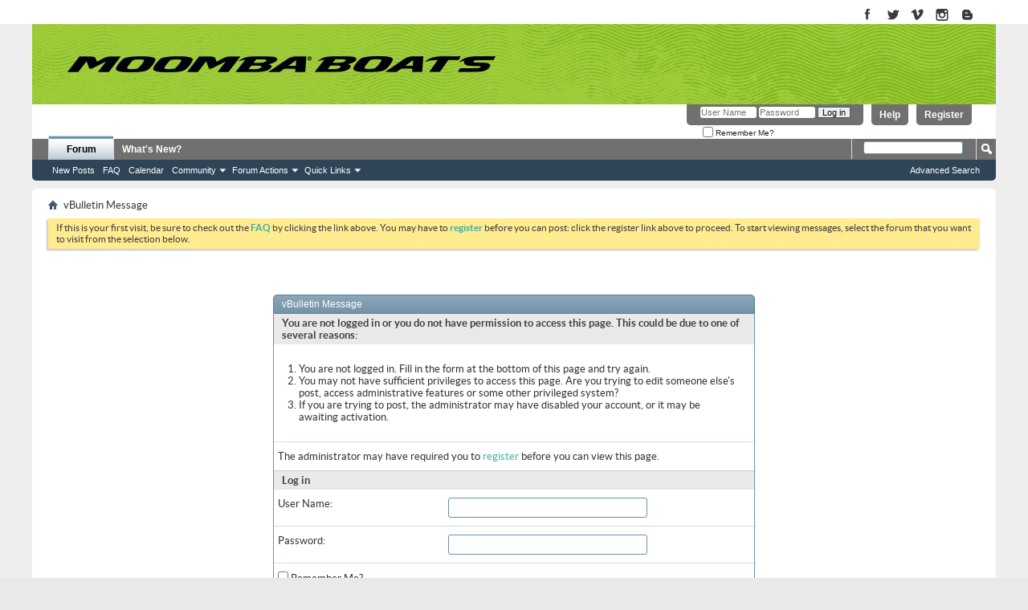

--- FILE ---
content_type: text/html; charset=ISO-8859-1
request_url: https://forum.moomba.com/online.php?s=2988fb624c8e585fc6b94ed6e05248b8
body_size: 5658
content:
<!DOCTYPE html PUBLIC "-//W3C//DTD XHTML 1.0 Transitional//EN" "http://www.w3.org/TR/xhtml1/DTD/xhtml1-transitional.dtd">
<html xmlns="http://www.w3.org/1999/xhtml" dir="ltr" lang="en" id="vbulletin_html">
<head>
	<meta http-equiv="Content-Type" content="text/html; charset=ISO-8859-1" />
<meta id="e_vb_meta_bburl" name="vb_meta_bburl" content="https://forum.moomba.com" />
<meta name="viewport" content="initial-scale=1.0">
<base href="https://forum.moomba.com/" /><!--[if IE]></base><![endif]-->
<meta name="generator" content="vBulletin 4.2.5" />

<meta name="google-site-verification" content="zCsTZJa509rgT57d6IZ02V0bakGpeA1F6bc1tLdJ_lI" />
<meta name="msvalidate.01" content="6528037DB33210878E8BBC585265BD88" />


	<link rel="Shortcut Icon" href="favicon.ico" type="image/x-icon" />
 

		<meta name="keywords" content="moomba, wakeboard, wakeboarding, skiing, forum, wakeboard boats, bbs, bulletin board" />
		<meta name="description" content="This is a discussion forum for Moomba Wakeboard Boats" />





	<script type="text/javascript" src="https://ajax.googleapis.com/ajax/libs/yui/2.9.0/build/yuiloader-dom-event/yuiloader-dom-event.js?v=425"></script>
	<script type="text/javascript" src="https://ajax.googleapis.com/ajax/libs/yui/2.9.0/build/connection/connection-min.js?v=425"></script>

<script type="text/javascript">
<!--
	var SESSIONURL = "s=7ed60b3173115bb2e012764cf5166d8d&";
	var SECURITYTOKEN = "guest";
	var IMGDIR_MISC = "images/misc";
	var IMGDIR_BUTTON = "images/buttons";
	var vb_disable_ajax = parseInt("0", 10);
	var SIMPLEVERSION = "425";
	var BBURL = "https://forum.moomba.com";
	var LOGGEDIN = 0 > 0 ? true : false;
	var THIS_SCRIPT = "online";
	var RELPATH = "online.php";
	var PATHS = {forum : ""};
        var yuipath = "https://ajax.googleapis.com/ajax/libs/yui/2.9.0/build";
        var remoteyui = "{$vboptions['remoteyui']}";
        var yuicombopath = "{$vboptions['yuicombopath']}";
        var yuicombopath = false; // hack to make this load locally
// -->
</script>
<script type="text/javascript" src="https://forum.moomba.com/clientscript/vbulletin-core.js?v=425"></script>





	<link rel="stylesheet" type="text/css" href="css.php?styleid=3&amp;langid=1&amp;d=1524493455&amp;td=ltr&amp;sheet=bbcode.css,editor.css,popupmenu.css,reset-fonts.css,vbulletin.css,vbulletin-chrome.css,vbulletin-formcontrols.css," />

	<!--[if lt IE 8]>
	<link rel="stylesheet" type="text/css" href="css.php?styleid=3&amp;langid=1&amp;d=1524493455&amp;td=ltr&amp;sheet=popupmenu-ie.css,vbulletin-ie.css,vbulletin-chrome-ie.css,vbulletin-formcontrols-ie.css,editor-ie.css" />
	<![endif]-->


<link rel="stylesheet" type="text/css" href="/assets/moomba_minimal.css?091917" />

<!--<script type="text/javascript" src="/assets/jquery_1.4.3_min.js"></script>-->
<!--<script type="text/javascript" src="/assets/moomba_menu.js"></script>-->

<script>
  (function(i,s,o,g,r,a,m){i['GoogleAnalyticsObject']=r;i[r]=i[r]||function(){
  (i[r].q=i[r].q||[]).push(arguments)},i[r].l=1*new Date();a=s.createElement(o),
  m=s.getElementsByTagName(o)[0];a.async=1;a.src=g;m.parentNode.insertBefore(a,m)
  })(window,document,'script','https://www.google-analytics.com/analytics.js','ga');

  ga('create', 'UA-69896642-2', 'auto');
  ga('send', 'pageview');

</script>

<!--<script type="text/javascript" src="mobiquo/tapatalkdetect.js"></script>-->
	<meta name="robots" content="noindex,follow" />

	<title>Moomba Forum</title>
	
	<script type="text/javascript" src="clientscript/vbulletin_md5.js?v=425"></script>

	
<link rel="stylesheet" type="text/css" href="css.php?styleid=3&amp;langid=1&amp;d=1524493455&amp;td=ltr&amp;sheet=additional.css" />

</head>
<body>

<div id="page-wrapper"><div id="page">
	<div id="header" class="header">
		<div class="region region-header">
			
					
					
							
					<div id="block-block-1" class="block block-block contextual-links-region odd">
						<div class="content">
							<a title="Moomba on Facebook" href="https://www.facebook.com/MoombaBoats" target="_blank"><img title="Moomba on Facebook" alt="Moomba on Facebook" src="/assets/images/chicklet_facebook.gif"></a>
							<a title="Moomba on Twitter" href="https://twitter.com/Moombaboats" target="_blank"><img title="Moomba on Twitter" alt="Moomba on Twitter" src="/assets/images/chicklet_twitters.gif"></a>
							<a title="Moomba on Vimeo" href="https://vimeo.com/user13487705" target="_blank"><img title="Moomba on Vimeo" alt="Moomba on Vimeo" src="/assets/images/chicklet_vimeo.gif"></a>
							<a title="Moomba on Instagram" href="https://instagram.com/moombaboats/" target="_blank"><img title="Moomba on Instagram" alt="Moomba on Instagram" src="/assets/images/chicklet_instagram.gif"></a>
							<a title="Moomba on Blogger" href="https://moombaboats.blogspot.com/" class="last"><img title="Moomba on Blogger" alt="Moomba on Blogger" src="/assets/images/chicklet_blogger.gif" /></a>  
						</div>
					</div><!-- /.block -->
					
					
						
		</div><!-- region-header -->
	</div><!-- header -->
	
	<div class="boat-menu">
		<div class="region region-boat-menu">
						
			<!--<div id="main_site_link">
            	<a href="http://www.moomba.com"><img src="/images/main_site.png" alt="visit main site"></a>
            </div>-->
			

            
			<div class="logo_wrapper">
				<a href="http://www.moomba.com" title="Home" rel="home" id="logo"></a>
			</div><!-- logo_Wrapper -->
			
	

		
		</div><!-- region-boat-menu -->
	</div>



<div> 
	<div class="mainWrapper1"> 
		<div class="contentWrapperMain"> 






<div class="above_body"> <!-- closing tag is in template navbar -->


<div id="header" class="doc_header">
	<div id="toplinks" class="toplinks">
		
			<ul class="nouser">
			
				<li><a href="register.php?s=7ed60b3173115bb2e012764cf5166d8d" rel="nofollow">Register</a></li>
			
				<li><a rel="help" href="faq.php?s=7ed60b3173115bb2e012764cf5166d8d">Help</a></li>
				<li>
			<script type="text/javascript" src="clientscript/vbulletin_md5.js?v=425"></script>
			<form id="navbar_loginform" action="login.php?s=7ed60b3173115bb2e012764cf5166d8d&amp;do=login" method="post" onsubmit="md5hash(vb_login_password, vb_login_md5password, vb_login_md5password_utf, 0)">
				<fieldset id="logindetails" class="logindetails">
					<div>
						<div>
					<input type="text" class="textbox default-value" name="vb_login_username" id="navbar_username" size="10" accesskey="u" tabindex="101" value="User Name" />
					<input type="password" class="textbox" tabindex="102" name="vb_login_password" id="navbar_password" size="10" />
					<input type="text" class="textbox default-value" tabindex="102" name="vb_login_password_hint" id="navbar_password_hint" size="10" value="Password" style="display:none;" />
					<input type="submit" class="loginbutton" tabindex="104" value="Log in" title="Enter your username and password in the boxes provided to login, or click the 'register' button to create a profile for yourself." accesskey="s" />
						</div>
					</div>
				</fieldset>
				<div id="remember" class="remember">
					<label for="cb_cookieuser_navbar"><input type="checkbox" name="cookieuser" value="1" id="cb_cookieuser_navbar" class="cb_cookieuser_navbar" accesskey="c" tabindex="103" /> Remember Me?</label>
				</div>

				<input type="hidden" name="s" value="7ed60b3173115bb2e012764cf5166d8d" />
				<input type="hidden" name="securitytoken" value="guest" />
				<input type="hidden" name="do" value="login" />
				<input type="hidden" name="vb_login_md5password" />
				<input type="hidden" name="vb_login_md5password_utf" />
			</form>
			<script type="text/javascript">
			YAHOO.util.Dom.setStyle('navbar_password_hint', "display", "inline");
			YAHOO.util.Dom.setStyle('navbar_password', "display", "none");
			vB_XHTML_Ready.subscribe(function()
			{
			//
				YAHOO.util.Event.on('navbar_username', "focus", navbar_username_focus);
				YAHOO.util.Event.on('navbar_username', "blur", navbar_username_blur);
				YAHOO.util.Event.on('navbar_password_hint', "focus", navbar_password_hint);
				YAHOO.util.Event.on('navbar_password', "blur", navbar_password);
			});
			
			function navbar_username_focus(e)
			{
			//
				var textbox = YAHOO.util.Event.getTarget(e);
				if (textbox.value == 'User Name')
				{
				//
					textbox.value='';
					textbox.style.color='#000000';
				}
			}

			function navbar_username_blur(e)
			{
			//
				var textbox = YAHOO.util.Event.getTarget(e);
				if (textbox.value == '')
				{
				//
					textbox.value='User Name';
					textbox.style.color='#777777';
				}
			}
			
			function navbar_password_hint(e)
			{
			//
				var textbox = YAHOO.util.Event.getTarget(e);
				
				YAHOO.util.Dom.setStyle('navbar_password_hint', "display", "none");
				YAHOO.util.Dom.setStyle('navbar_password', "display", "inline");
				YAHOO.util.Dom.get('navbar_password').focus();
			}

			function navbar_password(e)
			{
			//
				var textbox = YAHOO.util.Event.getTarget(e);
				
				if (textbox.value == '')
				{
					YAHOO.util.Dom.setStyle('navbar_password_hint', "display", "inline");
					YAHOO.util.Dom.setStyle('navbar_password', "display", "none");
				}
			}
			</script>
				</li>
				
			</ul>
		
	</div>
	<div class="ad_global_header">
		 
		 
	</div>
	<hr />
</div>

<div id="navbar" class="navbar">
	<ul id="navtabs" class="navtabs floatcontainer">
		
		
	
		<li class="selected" id="vbtab_forum">
			<a class="navtab" href="forum.php?s=7ed60b3173115bb2e012764cf5166d8d">Forum</a>
		</li>
		
		
			<ul class="floatcontainer">
				
					
						
							<li id="vbflink_newposts"><a href="search.php?s=7ed60b3173115bb2e012764cf5166d8d&amp;do=getnew&amp;contenttype=vBForum_Post">New Posts</a></li>
						
					
				
					
						
							<li id="vbflink_faq"><a href="faq.php?s=7ed60b3173115bb2e012764cf5166d8d">FAQ</a></li>
						
					
				
					
						
							<li id="vbflink_calendar"><a href="calendar.php?s=7ed60b3173115bb2e012764cf5166d8d">Calendar</a></li>
						
					
				
					
						<li class="popupmenu" id="vbmenu_community">
							<a href="javascript://" class="popupctrl">Community</a>
							<ul class="popupbody popuphover">
								
									<li id="vbclink_members"><a href="memberlist.php?s=7ed60b3173115bb2e012764cf5166d8d">Member List</a></li>
								
							</ul>
						</li>
					
				
					
						<li class="popupmenu" id="vbmenu_actions">
							<a href="javascript://" class="popupctrl">Forum Actions</a>
							<ul class="popupbody popuphover">
								
									<li id="vbalink_mfr"><a href="forumdisplay.php?s=7ed60b3173115bb2e012764cf5166d8d&amp;do=markread&amp;markreadhash=guest">Mark Forums Read</a></li>
								
							</ul>
						</li>
					
				
					
						<li class="popupmenu" id="vbmenu_qlinks">
							<a href="javascript://" class="popupctrl">Quick Links</a>
							<ul class="popupbody popuphover">
								
									<li id="vbqlink_posts"><a href="search.php?s=7ed60b3173115bb2e012764cf5166d8d&amp;do=getdaily&amp;contenttype=vBForum_Post">Today's Posts</a></li>
								
									<li id="vbqlink_leaders"><a href="showgroups.php?s=7ed60b3173115bb2e012764cf5166d8d">View Site Leaders</a></li>
								
							</ul>
						</li>
					
				
			</ul>
		

	
		<li  id="vbtab_whatsnew">
			<a class="navtab" href="activity.php?s=7ed60b3173115bb2e012764cf5166d8d">What's New?</a>
		</li>
		
		

		
	</ul>
	
		<div id="globalsearch" class="globalsearch">
			<form action="search.php?s=7ed60b3173115bb2e012764cf5166d8d&amp;do=process" method="post" id="navbar_search" class="navbar_search">
				
				<input type="hidden" name="securitytoken" value="guest" />
				<input type="hidden" name="do" value="process" />
				<span class="textboxcontainer"><span><input type="text" value="" name="query" class="textbox" tabindex="99"/></span></span>
				<span class="buttoncontainer"><span><input type="image" class="searchbutton" src="images/buttons/search.png" name="submit" onclick="document.getElementById('navbar_search').submit;" tabindex="100"/></span></span>
			</form>
			<ul class="navbar_advanced_search">
				<li><a href="search.php?s=7ed60b3173115bb2e012764cf5166d8d" accesskey="4">Advanced Search</a></li>
				
			</ul>
		</div>
	
</div>
</div><!-- closing div for above_body -->

<div class="body_wrapper">
<div id="breadcrumb" class="breadcrumb">
	<ul class="floatcontainer">
		<li class="navbithome"><a href="index.php?s=7ed60b3173115bb2e012764cf5166d8d" accesskey="1"><img src="images/misc/navbit-home.png" alt="Home" /></a></li>
		
		
	<li class="navbit lastnavbit"><span>vBulletin Message</span></li>

	</ul>
	<hr />
</div>


 


	<form action="profile.php?do=dismissnotice" method="post" id="notices" class="notices">
		<input type="hidden" name="do" value="dismissnotice" />
		<input type="hidden" name="s" value="s=7ed60b3173115bb2e012764cf5166d8d&amp;" />
		<input type="hidden" name="securitytoken" value="guest" />
		<input type="hidden" id="dismiss_notice_hidden" name="dismiss_noticeid" value="" />
		<input type="hidden" name="url" value="" />
		<ol>
			<li class="restore" id="navbar_notice_1">
	
	If this is your first visit, be sure to
		check out the <a href="faq.php?s=7ed60b3173115bb2e012764cf5166d8d" target="_blank"><b>FAQ</b></a> by clicking the
		link above. You may have to <a href="register.php?s=7ed60b3173115bb2e012764cf5166d8d" target="_blank"><b>register</b></a>
		before you can post: click the register link above to proceed. To start viewing messages,
		select the forum that you want to visit from the selection below.
</li>
		</ol>
	</form>



<div class="standard_error">
	<h2 class="blockhead">vBulletin Message</h2>
	
		<form class="block vbform"  method="post" action="login.php?do=login" onsubmit="md5hash(vb_login_password, vb_login_md5password, vb_login_md5password_utf, 0)">	
			<input type="hidden" name="do" value="login" />
			<input type="hidden" name="vb_login_md5password" value="" />		
			<input type="hidden" name="vb_login_md5password_utf" value="" />
			<input type="hidden" name="s" value="7ed60b3173115bb2e012764cf5166d8d" />
			<input type="hidden" name="securitytoken" value="guest" />			
			
		
			
				
					<input type="hidden" name="url" value="/online.php" />
				
				<div class="blockbody formcontrols">
					
					<h3 class="blocksubhead">You are not logged in or you do not have permission to access this page. This could be due to one of several reasons:</h3>
					<div class="blockrow restore">
						<ol>
							<li>You are not logged in. Fill in the form at the bottom of this page and try again.</li>
							<li>You may not have sufficient privileges to access this page. Are you trying to edit someone else's post, access administrative features or some other privileged system?</li>
							<li>If you are trying to post, the administrator may have disabled your account, or it may be awaiting activation.</li>
						</ol>
					</div>
					
					<p class="blockrow">The administrator may have required you to <a href="register.php?s=7ed60b3173115bb2e012764cf5166d8d&amp;" rel="nofollow">register</a> before you can view this page.</p>
					
					<h3 class="blocksubhead">Log in</h3>		
					<div class="blockrow">
						<label for="vb_login_username">User Name:</label>
						<input type="text" class="primary textbox" id="vb_login_username" name="vb_login_username" accesskey="u" tabindex="1" />
					</div>
					<div class="blockrow">			
						<label for="vb_login_password">Password:</label>
						<input type="password" class="primary textbox" id="vb_login_password" name="vb_login_password" tabindex="1" />
					</div>
					<div class="blockrow singlecheck">
						<label for="cb_cookieuser"><input type="checkbox" name="cookieuser" id="cb_cookieuser" value="1" tabindex="1" /> Remember Me?</label>
					</div>
					
				</div>
				<div class="blockfoot actionbuttons">
					<div class="group">
						<input type="submit" class="button" value="Log in" accesskey="s" tabindex="1" />
						<input type="reset" class="button" value="Reset Fields" accesskey="r" tabindex="1" />
					</div>
				</div>
			
	</form>		
	
</div>

<div class="clear"></div>
<div class="navpopupmenu popupmenu nohovermenu" id="navpopup">
	
		<a href="javascript://" class="popupctrl"><span class="ctrlcontainer">Quick Navigation</span></a>
	
	<ul class="navpopupbody popupbody popuphover">
		
		<li class="optionlabel">Site Areas</li>
		<li><a href="usercp.php?s=7ed60b3173115bb2e012764cf5166d8d">Settings</a></li>
		<li><a href="private.php?s=7ed60b3173115bb2e012764cf5166d8d">Private Messages</a></li>
		<li><a href="subscription.php?s=7ed60b3173115bb2e012764cf5166d8d">Subscriptions</a></li>
		<li><a href="online.php?s=7ed60b3173115bb2e012764cf5166d8d">Who's Online</a></li>
		<li><a href="search.php?s=7ed60b3173115bb2e012764cf5166d8d">Search Forums</a></li>
		<li><a href="index.php?s=7ed60b3173115bb2e012764cf5166d8d">Forums Home</a></li>
		
			<li class="optionlabel">Forums</li>
			
		
			
				<li><a href="forumdisplay.php?3-Moomba-Boats&amp;s=7ed60b3173115bb2e012764cf5166d8d">Moomba Boats</a>
					<ol class="d1">
						
		
			
				<li><a href="forumdisplay.php?5-General-Chat&amp;s=7ed60b3173115bb2e012764cf5166d8d">General Chat</a></li>
			
		
			
				<li><a href="forumdisplay.php?6-Sales-amp-Information&amp;s=7ed60b3173115bb2e012764cf5166d8d">Sales &amp; Information</a></li>
			
		
			
				<li><a href="forumdisplay.php?12-Service-Repair&amp;s=7ed60b3173115bb2e012764cf5166d8d">Service &amp; Repair</a></li>
			
		
			
				<li><a href="forumdisplay.php?8-Skiing-Slalom&amp;s=7ed60b3173115bb2e012764cf5166d8d">Skiing &amp; Slalom</a></li>
			
		
			
				<li><a href="forumdisplay.php?7-Wakeboarding-Wakeskating&amp;s=7ed60b3173115bb2e012764cf5166d8d">Wakeboarding | Wakeskating</a></li>
			
		
			
				<li><a href="forumdisplay.php?9-Boat-Owners&amp;s=7ed60b3173115bb2e012764cf5166d8d">Boat Owners</a></li>
			
		
			
				<li><a href="forumdisplay.php?13-WakeSurfing&amp;s=7ed60b3173115bb2e012764cf5166d8d">WakeSurfing</a></li>
			
		
			
				<li><a href="forumdisplay.php?17-How-To-Information&amp;s=7ed60b3173115bb2e012764cf5166d8d">How To Information</a></li>
			
		
			
				<li><a href="forumdisplay.php?16-Audio-amp-Electrical&amp;s=7ed60b3173115bb2e012764cf5166d8d">Audio &amp; Electrical</a></li>
			
		
			
				<li><a href="forumdisplay.php?15-Moomba-Modifications&amp;s=7ed60b3173115bb2e012764cf5166d8d">Moomba Modifications</a></li>
			
		
			
				<li><a href="forumdisplay.php?10-Moomba-Classifieds&amp;s=7ed60b3173115bb2e012764cf5166d8d">Moomba Classifieds</a></li>
			
		
			
				<li><a href="forumdisplay.php?11-Pride-Joy&amp;s=7ed60b3173115bb2e012764cf5166d8d">Pride &amp; Joy</a></li>
			
		
			
				<li><a href="forumdisplay.php?14-Moomba-Families&amp;s=7ed60b3173115bb2e012764cf5166d8d">Moomba Families</a></li>
			
		
			
				<li><a href="forumdisplay.php?19-Moomba-Meets-Owner-s-Reunions-amp-Find-a-Pull&amp;s=7ed60b3173115bb2e012764cf5166d8d">Moomba Meets - Owner's Reunions &amp; Find a Pull</a></li>
			
		
			
				<li><a href="forumdisplay.php?18-Off-Topic&amp;s=7ed60b3173115bb2e012764cf5166d8d">Off Topic</a></li>
			
		
			
					</ol>
				</li>
			
		
			
				<li><a href="forumdisplay.php?1-Website&amp;s=7ed60b3173115bb2e012764cf5166d8d">Website</a>
					<ol class="d1">
						
		
			
				<li><a href="forumdisplay.php?2-Help-Desk-FAQ&amp;s=7ed60b3173115bb2e012764cf5166d8d">Help Desk | FAQ</a></li>
			
		
			
					</ol>
				</li>
			
		
		
	</ul>
</div>
<div class="clear"></div>


<div style="clear: left">
  
   
</div>

<div id="footer" class="floatcontainer footer">
<!--
	<form action="index.php" method="get" id="footer_select" class="footer_select">

		
			<select name="styleid" onchange="switch_id(this, 'style')">
				<optgroup label="Quick Style Chooser"><option class="hidden"></option></optgroup>
				
					
					<optgroup label="&nbsp;Standard Styles">
									
					
	<option value="3" class="" selected="selected">-- moomba</option>

					
					</optgroup>
										
				
				
					
					<optgroup label="&nbsp;Mobile Styles">
					
					
	<option value="4" class="" >-- Default Mobile Style</option>

					
					</optgroup>
										
				
			</select>	
		
		
		
	</form>
-->
	<ul id="footer_links" class="footer_links">
		<li><a href="sendmessage.php?s=7ed60b3173115bb2e012764cf5166d8d" rel="nofollow" accesskey="9">Contact Us</a></li>
		<li><a href="http://www.moomba.com">Moomba</a></li>
		
		
		<li><a href="archive/index.php?s=7ed60b3173115bb2e012764cf5166d8d">Archive</a></li>
		
		
		
		<li><a href="online.php#top" onclick="document.location.hash='top'; return false;">Top</a></li>
	</ul>
	
	
	
	
	<script type="text/javascript">
	<!--
		// Main vBulletin Javascript Initialization
		vBulletin_init();
	//-->
	</script>
        
</div>
</div> <!-- closing div for body_wrapper -->

<div class="below_body">
<div id="footer_time" class="shade footer_time">All times are GMT -4. The time now is <span class="time">06:03 AM</span>.</div>

<div id="footer_copyright" class="shade footer_copyright">
	<!-- Do not remove this copyright notice -->
	Powered by <a href="https://www.vbulletin.com" id="vbulletinlink">vBulletin&reg;</a> Version 4.2.5 <br />Copyright &copy; 2026 vBulletin Solutions Inc. All rights reserved. 
	<!-- Do not remove this copyright notice -->	
</div>
<div id="footer_morecopyright" class="shade footer_morecopyright">
	<!-- Do not remove cronimage or your scheduled tasks will cease to function -->
	
	<!-- Do not remove cronimage or your scheduled tasks will cease to function -->
	
	
</div>
 

</div>
<script defer src="https://static.cloudflareinsights.com/beacon.min.js/vcd15cbe7772f49c399c6a5babf22c1241717689176015" integrity="sha512-ZpsOmlRQV6y907TI0dKBHq9Md29nnaEIPlkf84rnaERnq6zvWvPUqr2ft8M1aS28oN72PdrCzSjY4U6VaAw1EQ==" data-cf-beacon='{"version":"2024.11.0","token":"f0ad2b1dcca94b528a4e7d3cbb8da3e9","r":1,"server_timing":{"name":{"cfCacheStatus":true,"cfEdge":true,"cfExtPri":true,"cfL4":true,"cfOrigin":true,"cfSpeedBrain":true},"location_startswith":null}}' crossorigin="anonymous"></script>
</body>
</html>